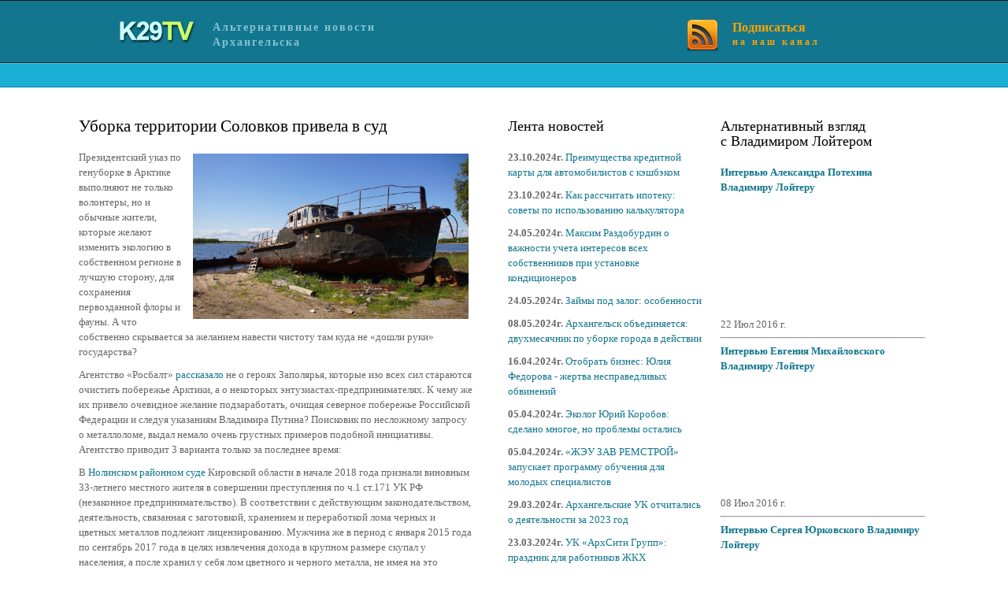

--- FILE ---
content_type: text/html; charset=UTF-8
request_url: https://k29tv.ru/news/2018/10/04/%D1%83%D0%B1%D0%BE%D1%80%D0%BA%D0%B0-%D1%82%D0%B5%D1%80%D1%80%D0%B8%D1%82%D0%BE%D1%80%D0%B8%D0%B8-%D1%81%D0%BE%D0%BB%D0%BE%D0%B2%D0%BA%D0%BE%D0%B2-%D0%BF%D1%80%D0%B8%D0%B2%D0%B5%D0%BB%D0%B0-%D0%B2-%D1%81%D1%83%D0%B4/
body_size: 7570
content:
<!DOCTYPE html PUBLIC "-//W3C//DTD XHTML 1.0 Transitional//EN" "http://www.w3.org/TR/xhtml1/DTD/xhtml1-transitional.dtd">
<html xmlns="http://www.w3.org/1999/xhtml">
<head>
<base href="https://k29tv.ru/" />
<base url='/'>
<meta http-equiv="Content-Type" content="text/html; charset=utf-8" />
<title>K29TV - Уборка территории Соловков привела в суд</title>
<meta name="title" content="Уборка территории Соловков привела в суд" />
<meta name="keywords" content="магид михаил лазаревич соловки" />
<meta name="description" content="магид михаил лазаревич соловки" />
  	<!-- Facebook and Twitter integration -->
	<meta property="og:title" content="Уборка территории Соловков привела в суд"/>
	<meta property="og:image" content="https://k29tv.ru/images/2018/10/Solovetsky-Islands-29-1024x615[1].jpg"/>
	<meta property="og:url" content="https://k29tv.ru/уборка-территории-соловков-привела-в-суд.html"/>
	<meta property="og:site_name" content="K29TV"/>
	<meta property="og:description" content="магид михаил лазаревич соловки"/>
	<meta name="twitter:title" content="Уборка территории Соловков привела в суд" />
	<meta name="twitter:image" content="https://k29tv.ru/images/2018/10/Solovetsky-Islands-29-1024x615[1].jpg" />
	<meta name="twitter:url" content="https://k29tv.ru/уборка-территории-соловков-привела-в-суд.html" />
<!--    <meta name="twitter:card" content="summary_large_image" />-->
    <meta itemprop="image" content="https://k29tv.ru/images/2018/10/Solovetsky-Islands-29-1024x615[1].jpg">

<link rel="stylesheet" href="/templatemo_style.css" type="text/css" />
<link rel="stylesheet" href="/styles/layout.css" type="text/css" />
<script type="text/javascript" src="scripts/jquery-1.4.1.min.js"></script>
<script type="text/javascript" src="scripts/jquery.easing.1.3.js"></script>
<script type="text/javascript" src="scripts/jquery.timers.1.2.js"></script>
<script type="text/javascript" src="scripts/jquery.galleryview.2.1.1.min.js"></script>
<script type="text/javascript" src="scripts/jquery.galleryview.setup.js"></script>
<meta name="yandex-verification" content="9f72bcf9310e219d" />
<meta name="google-site-verification" content="CPf8QJO9ipAwJFi0ALETeiD_Ucz5z_oqMAwyxgjDNRI" />
</head>
<body>
<div id="templatemo_header_wrapper">
	<div id="templatemo_header">
    	
       <div id="site_title">
            <h1><a href="index.html">
                <img style="float:left;" src="images/templatemo_logo.png" alt="K29TV" /></a>
                <span style="float:left;">Альтернативные новости <br>Архангельска</span>
            </h1>
        </div>
        
        <div id="templatemo_rss">
            <a href="" target="_parent">Подписаться<br /><span>на наш канал</span></a>
    	</div>
    
    </div> <!-- end of header -->
    
</div> <!-- end of header wrapper -->

<div id="templatemo_main_wrapper">
<div id="templatemo_content_wrapper">
<div id="templatemo_content">
  <h3>Уборка территории Соловков привела в суд</h3>
							<img style="width:350px; float:right; padding:5px; border:0px;" src="images/2018/10/Solovetsky-Islands-29-1024x615[1].jpg">
							
  <p>Президентский указ по генуборке в Арктике выполняют не только волонтеры, но и обычные жители, которые желают изменить экологию в собственном регионе в лучшую сторону, для сохранения первозданной флоры и фауны. А что собственно скрывается за желанием навести чистоту там куда не «дошли руки» государства?</p>
<p>Агентство «Росбалт» <a href="http://www.rosbalt.ru/russia/2018/09/28/1735301.html" rel="external noopener noreferrer">рассказало</a> не о героях Заполярья, которые изо всех сил стараются очистить побережье Арктики, а о некоторых энтузиастах-предпринимателях. К чему же их привело очевидное желание подзаработать, очищая северное побережье Российской Федерации и следуя указаниям Владимира Путина? Поисковик по несложному запросу о металлоломе, выдал немало очень грустных примеров подобной инициативы. Агентство приводит 3 варианта только за последнее время:</p>
<p>В <a href="https://www.newsler.ru/incidents/2018/02/14/zhitelya-nolinska-osudili-za-sbor-metalloloma" rel="external noopener noreferrer">Нолинском районном суде</a> Кировской области в начале 2018 года признали виновным 33-летнего местного жителя в совершении преступления по ч.1 ст.171 УК РФ (незаконное предпринимательство). В соответствии с действующим законодательством, деятельность, связанная с заготовкой, хранением и переработкой лома черных и цветных металлов подлежит лицензированию. Мужчина же в период с января 2015 года по сентябрь 2017 года в целях извлечения дохода в крупном размере скупал у населения, а после хранил у себя лом цветного и черного металла, не имея на это лицензии. Незаконный доход жителя Нолинска от перепродажи металлолома составил более 7 млн рублей. Рассмотрев материалы дела, суд признал мужчину виновным и назначил ему наказание в виде штрафа в размере 150 тыс. рублей.</p>
<p><a href="https://www.nn.ru/community/gorod/main/sbor_metalloloma_i_ego_transportirovka_grazhdanami_-_nezakonny.html" rel="external noopener noreferrer">59-летний лесник</a> из поселка Вижай Пермского края, следил за чистотой и порядком в лесных массивах. Во время своих обходов территории он нередко находил лом как черного так и цветного металла, на чем и подзарабатывал. Суд же признал лесника виновным и оштрафовал предприимчивого лесника на 2,5 тыс. рублей.  Также <a href="https://56.xn--b1aew.xn--p1ai/news/item/8127324" rel="external noopener noreferrer">житель Оренбурга</a>, не будучи предпринимателем, не имея лицензии скупал у населения металлолом. Всего полицейские изъяли у нарушителя почти 68 тонн металла. Наказание за нарушения закона тоже выразилось в административном штрафе в объеме 2500 рублей.</p>
<p>А в Архангельске в данный момент идет еще одно судебное разбирательство. Предпринимателю Михаилу Магиду инкриминируют, что, будучи директором МБУ «Соловецкий многофункциональный центр», заработал на собранном на территории Соловков металломусоре более 3,5 млн. руб. Прибывший из Москвы Магид возглавил Соловецкий МФЦ в 2012 году по просьбам знакомых, работающих в Агентстве по развитию Соловецкого архипелага. Приехал и начал менять веками установленный тип жизни, стал наводить элементарный порядок.</p>
<p>По его инициативе и за счет доходов МБУ, например, был сооружен удобный строительно-бытовой городок для проживания сезонных трудящихся. Рабочие, реконструирующие Соловецкий монастырь, до этого проживали в поселке, чем очень раздражали местных жителей. Михаил Лазаревич привел в рабочее состояние поселковую баню, начал возводить взамен обветшавших новенькие погреба и сараи для жителей. Успел починить один из четырех причалов - «Хета». Из полуразрушенного он перевоплотился в опрятный, презентабельный, отвечающий требованиям надзорных организаций причал. Организовал зону приемки и выгрузки грузов, приходящих на Соловки (а это единственный путь доставки на остров крупнотоннажных грузов). Начал, ремонтировать, давно требующие ремонта поселковые дороги.</p>
<p>Получется, что Магид, следуя указаниям Президента, стал собственными силами чистить святое место от мусора и вывез сотни тонн железного лома. А если быть точным, металломусора, который валялся по всему Соловецкому острову, с острова, где невозможна его утилизация. Буквально была остановлена экологическая катастрофа!</p>
<p>Конечно, кроме вывоза, Михаил Лазаревич ещё на нем и зарабатывал (причем не скрывая этого используя всяческие схемы), да и тратил их на дела поселка при этом! Теперь за это ему вменяют не штраф, как это уже было в других регионах РФ, а угрожают реальным долгим тюремным сроком. И как же воплощать идею «генеральной уборки страны» и не попасть на штрафы и судебные тяжбы с государством? Вопрос…</p>
    
  </div>
    
    <div id="templatemo_sidebar_one">
    
    	<h4>Лента новостей</h4>
    	
    	<div class="left">
<p><strong>23.10.2024г.</strong> <a href="news/2024/10/23/preimushhestva-kreditnoj-kartyi-dlya-avtomobilistov-s-keshbekom/">Преимущества кредитной карты для автомобилистов с кэшбэком</a></p>
</div>
<div class="cleaner"> </div>
<div class="left">
<p><strong>23.10.2024г.</strong> <a href="news/2024/10/23/kak-rasschitat-ipoteku-sovetyi-po-ispolzovaniyu-kalkulyatora/">Как рассчитать ипотеку: советы по использованию калькулятора</a></p>
</div>
<div class="cleaner"> </div>
<div class="left">
<p><strong>24.05.2024г.</strong> <a href="news/2024/05/24/maksim-razdoburdin-o-vazhnosti-ucheta-interesov-vsex-sobstvennikov-pri-ustanovke-kondiczionerov/">Максим Раздобурдин о важности учета интересов всех собственников при установке кондиционеров</a></p>
</div>
<div class="cleaner"> </div>
<div class="left">
<p><strong>24.05.2024г.</strong> <a href="news/2024/05/24/zajmyi-pod-zalog-osobennosti/">Займы под залог: особенности</a></p>
</div>
<div class="cleaner"> </div>
<div class="left">
<p><strong>08.05.2024г.</strong> <a href="news/2024/05/08/arxangelsk-obedinyaetsya-dvuxmesyachnik-po-uborke-goroda-v-dejstvii/">Архангельск объединяется: двухмесячник по уборке города в действии</a></p>
</div>
<div class="cleaner"> </div>
<div class="left">
<p><strong>16.04.2024г.</strong> <a href="news/2024/04/16/otobrat-biznes-yuliya-fedorova-zhertva-nespravedlivyix-obvinenij/">Отобрать бизнес: Юлия Федорова - жертва несправедливых обвинений</a></p>
</div>
<div class="cleaner"> </div>
<div class="left">
<p><strong>05.04.2024г.</strong> <a href="news/2024/04/05/ekolog-yurij-korobov-sdelano-mnogoe,-no-problemyi-ostalis/">Эколог Юрий Коробов: сделано многое, но проблемы остались</a></p>
</div>
<div class="cleaner"> </div>
<div class="left">
<p><strong>05.04.2024г.</strong> <a href="news/2024/04/05/«zheu-zav-remstroj»-zapuskaet-programmu-obucheniya-dlya-molodyix-speczialistov/">«ЖЭУ ЗАВ РЕМСТРОЙ» запускает программу обучения для молодых специалистов</a></p>
</div>
<div class="cleaner"> </div>
<div class="left">
<p><strong>29.03.2024г.</strong> <a href="news/2024/03/29/arxangelskie-uk-otchitalis-o-deyatelnosti-za-2023-god/">Архангельские УК отчитались о деятельности за 2023 год</a></p>
</div>
<div class="cleaner"> </div>
<div class="left">
<p><strong>23.03.2024г.</strong> <a href="news/2024/03/23/uk-«arxsiti-grupp»-prazdnik-dlya-rabotnikov-zhkx/">УК «АрхСити Групп»: праздник для работников ЖКХ</a></p>
</div>
<div class="cleaner"> </div>
<div class="left">
<p><strong>21.03.2024г.</strong> <a href="news/2024/03/21/yurij-korobov-podelilsya-opyitom-biznes-diplomatii-na-vfm-v-sochi/">Юрий Коробов поделился опытом бизнес-дипломатии на ВФМ в Сочи</a></p>
</div>
<div class="cleaner"> </div>
<div class="left">
<p><strong>18.03.2024г.</strong> <a href="news/2024/03/18/evgenij-gasho-sevmorput-klyuch-k-razvitiyu-regionov-rossii/">Евгений Гашо: Севморпуть - ключ к развитию регионов России</a></p>
</div>
<div class="cleaner"> </div>
<div class="left">
<p><strong>14.03.2024г.</strong> <a href="news/2024/03/14/sro-standart-reshenie-problem-zhkx-v-arxangelskoj-oblasti/">СРО "СТАНДАРТ": решение проблем ЖКХ в Архангельской области</a></p>
</div>
<div class="cleaner"> </div>
<div class="left">
<p><strong>07.03.2024г.</strong> <a href="news/2024/03/07/molodyie-speczialistyi-naxodyat-svoe-prizvanie-v-sfere-zhkx/">Молодые специалисты находят свое призвание в сфере ЖКХ</a></p>
</div>
<div class="cleaner"> </div>
<div class="left">
<p><strong>01.03.2024г.</strong> <a href="news/2024/03/01/yurij-korobov-ob-obrashhenii-vladimira-putina-vazhno-soxranit-podlinnyij-suverenitet-afriki/">Юрий Коробов об обращении Владимира Путина: важно сохранить подлинный суверенитет Африки</a></p>
</div>
<div class="cleaner"> </div><br>

    	<h4>Разделы</h4>
    	
        <ul class="templatemo_list">
        	<li><a href="#">Политика</a></li>
            <li><a href="#">Энергетика</a></li>
            <li><a href="#">Общество</a></li>
            <li><a href="#">Скандалы</a></li>
            <li><a href="/forum">Форум</a></li>
        </ul>
        
        <div class="cleaner_h40"></div>
        
    </div>
    
    <div id="templatemo_sidebar_two">
    	
        <div class="banner_250x200">
    		<h4>Альтернативный взгляд <br>с Владимиром Лойтером</h4>
    		<div class="left">
<p><strong><a href="альтернативный-взгляд-владимира-лойтера/2016/07/24/интервью-александра-потехина-владимиру-лойтеру/">Интервью Александра Потехина Владимиру Лойтеру</a></strong></p>
<iframe width="255" height="145" src="https://www.youtube.com/embed/2NaFBoJ2Evs" frameborder="0" allowfullscreen></iframe>

22 Июл 2016 г.
</div>
<hr>
<div class="cleaner"> </div>

<div class="left">
<p><strong><a href="альтернативный-взгляд-владимира-лойтера/2016/07/08/интервью-евгения-михайловского-владимиру-лойтеру/">Интервью Евгения Михайловского Владимиру Лойтеру</a></strong></p>
<iframe width="255" height="145" src="https://www.youtube.com/embed/YWySMBJwoQk" frameborder="0" allowfullscreen></iframe>

08 Июл 2016 г.
</div>
<hr>
<div class="cleaner"> </div>

<div class="left">
<p><strong><a href="альтернативный-взгляд-владимира-лойтера/2016/07/01/интервью-сергея-юрковского-владимиру-лойтеру/">Интервью Сергея Юрковского Владимиру Лойтеру</a></strong></p>
<iframe width="255" height="145" src="https://www.youtube.com/embed/_z5nTLd24dQ " frameborder="0" allowfullscreen></iframe>

01 Июл 2016 г.
</div>
<hr>
<div class="cleaner"> </div>

    		<!--<a href="" target="_parent"><img width="250px" src="images/2016-06-01_05-18-18.png" alt="templates" /></a>-->
        </div>
        
 <!--       <div class="banner_125x125">
        	<a href="" target="_parent"><img src="images/templatemo_ads.jpg" alt="web 1" /></a>
            <a href="" target="_parent"><img src="images/templatemo_ads.jpg" alt="web 2" /></a>
    		<a href="" target="_parent"><img src="images/templatemo_ads.jpg" alt="templates 2" /></a>
    		<a href="" target="_parent"><img src="images/templatemo_ads.jpg" alt="templates 1" /></a>
        </div>
-->       
        <div class="cleaner_h40"></div>
        
        <div class="sidebar_two_box">
        
            <h4>Полезные ссылки</h4>
            <ul class="templatemo_list">
                <li><a href="http://arcticway.ru" target="_blank">Арктическое информагентство</a></li>
 
            </ul>
            <br>
            <!-- Yandex.Metrika informer -->
<a href="https://metrika.yandex.ru/stat/?id=45653628&amp;from=informer"
target="_blank" rel="nofollow"><img src="https://informer.yandex.ru/informer/45653628/3_1_FFFFFFFF_EFEFEFFF_0_pageviews"
style="width:88px; height:31px; border:0;" alt="Яндекс.Метрика" title="Яндекс.Метрика: данные за сегодня (просмотры, визиты и уникальные посетители)" class="ym-advanced-informer" data-cid="45653628" data-lang="ru" /></a>
<!-- /Yandex.Metrika informer -->

<!-- Yandex.Metrika counter -->
<script type="text/javascript" >
    (function (d, w, c) {
        (w[c] = w[c] || []).push(function() {
            try {
                w.yaCounter45653628 = new Ya.Metrika({
                    id:45653628,
                    clickmap:true,
                    trackLinks:true,
                    accurateTrackBounce:true,
                    webvisor:true,
                    trackHash:true
                });
            } catch(e) { }
        });

        var n = d.getElementsByTagName("script")[0],
            s = d.createElement("script"),
            f = function () { n.parentNode.insertBefore(s, n); };
        s.type = "text/javascript";
        s.async = true;
        s.src = "https://mc.yandex.ru/metrika/watch.js";

        if (w.opera == "[object Opera]") {
            d.addEventListener("DOMContentLoaded", f, false);
        } else { f(); }
    })(document, window, "yandex_metrika_callbacks");
</script>
<noscript><div><img src="https://mc.yandex.ru/watch/45653628" style="position:absolute; left:-9999px;" alt="" /></div></noscript>
<!-- /Yandex.Metrika counter -->

<script>
  (function(i,s,o,g,r,a,m){i['GoogleAnalyticsObject']=r;i[r]=i[r]||function(){
  (i[r].q=i[r].q||[]).push(arguments)},i[r].l=1*new Date();a=s.createElement(o),
  m=s.getElementsByTagName(o)[0];a.async=1;a.src=g;m.parentNode.insertBefore(a,m)
  })(window,document,'script','https://www.google-analytics.com/analytics.js','ga');

  ga('create', 'UA-60192313-26', 'auto');
  ga('send', 'pageview');

</script>
    	</div>
        
    </div>

	<div class="cleaner"></div>
</div> <!-- end of content wrapper -->
</div>

<div id="templatemo_footer_wrapper">
	<div id="templatemo_footer">
    
		Copyright © 2016 <a style="background-color:unset;" href="/">K29TV</a> | 
        Создание сайта: <a style="background-color:unset;" href="http://company.arh-info.ru/" target="_parent">Архангельск-ИНФО</a>
        
    </div> <!-- end of templatemo_copyright -->
</div> <!-- end of copyright wrapper -->

</body>
</html>

--- FILE ---
content_type: application/javascript
request_url: https://k29tv.ru/scripts/jquery.galleryview.setup.js
body_size: 910
content:
$(document).ready(function () {
    $('#featurednews').galleryView({
        show_panels: true,              //BOOLEAN - flag to show or hide panel portion of gallery
        show_filmstrip: true,           //BOOLEAN - flag to show or hide filmstrip portion of gallery
        
		panel_width: 485,               //INT - width of gallery panel (in pixels)
        panel_height: 280,              //INT - height of gallery panel (in pixels)
        
		frame_width: 100,               //INT - width of filmstrip frames (in pixels)
        frame_height: 60,               //INT - width of filmstrip frames (in pixels)
        
		start_frame: 1,                 //INT - index of panel/frame to show first when gallery loads
        
		filmstrip_size: 3,
        
		transition_speed: 800,          //INT - duration of panel/frame transition (in milliseconds)
        transition_interval: 4000,      //INT - delay between panel/frame transitions (in milliseconds)
        
		overlay_opacity: 0.7,           //FLOAT - transparency for panel overlay (1.0 = opaque, 0.0 = transparent)
        frame_opacity: 0.3,             //FLOAT - transparency of non-active frames (1.0 = opaque, 0.0 = transparent)
        
		pointer_size: 0,                //INT - Height of frame pointer (in pixels)
        
		nav_theme: 'dark',              //STRING - name of navigation theme to use (folder must exist within 'themes' directory)
        
		easing: 'swing',                //STRING - easing method to use for animations (jQuery provides 'swing' or 'linear', more available with jQuery UI or Easing plugin)
        
		filmstrip_position: 'bottom',   //STRING - position of filmstrip within gallery (bottom, top, left, right)
        overlay_position: 'bottom',     //STRING - position of panel overlay (bottom, top, left, right)
        
		panel_scale: 'crop',          //STRING - cropping option for panel images (crop = scale image and fit to aspect ratio determined by panel_width and panel_height, nocrop = scale image and preserve original aspect ratio)
        frame_scale: 'crop',            //STRING - cropping option for filmstrip images (same as above)
        frame_gap: 5,                   //INT - spacing between frames within filmstrip (in pixels)
        
		show_captions: false,           //BOOLEAN - flag to show or hide frame captions
        
		fade_panels: true,              //BOOLEAN - flag to fade panels during transitions or swap instantly
        
		pause_on_hover: true            //BOOLEAN - flag to pause slideshow when user hovers over the gallery				   
    });
});